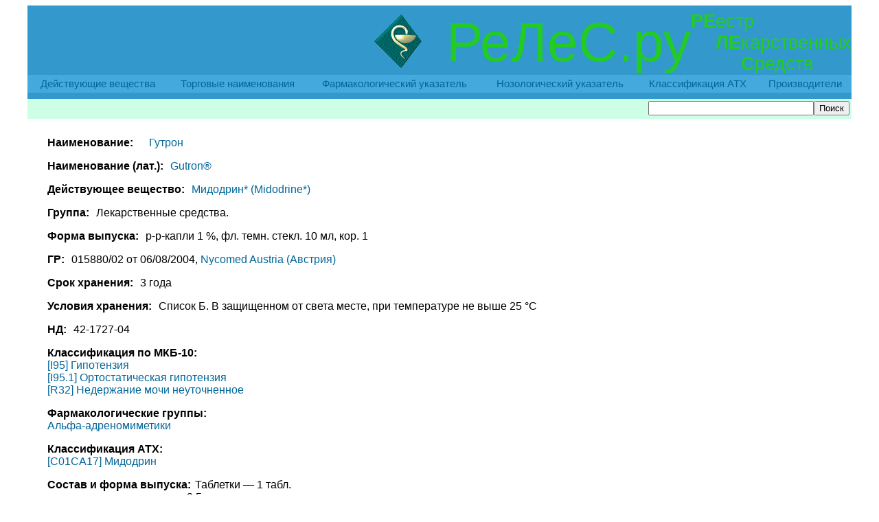

--- FILE ---
content_type: text/html; charset=UTF-8
request_url: http://reles.ru/cat/tradefm/Gutron/3/
body_size: 5958
content:
<html xmlns="http://www.w3.org/1999/xhtml" xml:lang="ru" lang="ru" dir="ltr">
<head>
<link href="/include/main.css" type="text/css" rel="STYLESHEET" />
<meta http-equiv="Content-Type" content="text/html; charset=utf-8"/>
<meta name="Keywords" content="лекарство, лекарственные препараты, действующее вещество, нозологическая классификация, фармакологическая классификация, АТХ"/>
<title>РеЛеС.ру - ReLeS.ru: РЕестр ЛЕкарственных Средств - Гутрон</title></head>
<body>

<!-- begin of Top100 code -->
<script id="top100Counter" type="text/javascript" src="http://counter.rambler.ru/top100.jcn?1639797"></script><noscript><img src="http://counter.rambler.ru/top100.cnt?1639797" alt="" width="1" height="1" border="0"></noscript>
<!-- end of Top100 code -->

<table width="95%" height="100%" border="0" cellspacing="0" cellpadding="0" align="center" valign="top">
<tr height="136">
  <td colspan="3" align="right" bgcolor="#3399cc">
    <table border="0" cellspacing="0" cellpadding="0">
      <tr>
        <td><img border="0" width="80" height="80" src="/img/snake0.gif">&nbsp;</td><td width="100%" class="big">&nbsp;РеЛеС.ру</td>
	<td width="">
	  <table border="0" cellspacing="0" cellpadding="0">
	    <tr class="sbig"><td><b>РЕ</b></td><td colspan="3">естр</td></tr> 
	    <tr class="sbig"><td>&nbsp;</td><td><b>ЛЕ</b></td><td colspan="2">карственных</td></tr>
	    <tr class="sbig"><td>&nbsp;</td><td>&nbsp;</td><td><b>С</b>редств</td></tr>
	  </table>
	</td>
      </tr>
    </table>
    <table width="100%" border="0" cellspacing="0" cellpadding="5" align="left">
      <tr bgcolor="#44aadd" width="100%">
	<td class="menu"><a href="/cat/drugs/">Действующие вещества</a></td>
	<td class="menu"><a href="/cat/trade/">Торговые наименования</a></td>
	<td class="menu"><a href="/cat/pharmguide/">Фармакологический указатель</a></td>
	<td class="menu"><a href="/cat/nosolguide/">Нозологический указатель</a></td>
	<td class="menu"><a href="/cat/atxguide/">Классификация АТХ</a></td>
	<td class="menu"><a href="/cat/firms/">Производители</a></td>
      </tr>
    </table>
  </td>
</tr>
<tr>
  <td colspan="3" class="hdo"><form action="/cat/search/" method="POST"> <input type="text" size="28" name="srchstr"> <input type="submit" value="Поиск"> </form>
&nbsp;</td>
</tr>
<tr height="100%">
  <td valign="top" colspan="3">
    <table width="100%" height="100%" border="0" cellspacing="0" cellpadding="0" align="center" valign="top">
    <tr>
      <td width="155" valign="top" bgcolor="#FAFAFA">

      </td>
      <td class="txt" width="100%" valign="top">
<table align="left" cellspacing="22"><tr><td><p><span class="hd0">Наименование:</span> <a href="/cat/trade/Gutron/" class="nm0">Гутрон</a></p>
<p><span class="hd">Наименование (лат.):</span> <a href="/cat/trade/Gutron/" class="nm">Gutron®</a></p>
<p><span class="hd">Действующее вещество:</span> <a href="/cat/drugs/Midodrine/" class="nm">Мидодрин* (Midodrine*)</a></p>
<p><span class="hd">Группа:</span> <span class="nm">Лекарственные средства.</span></p>
<p><span class="hd">Форма выпуска:</span> <span class="nm">р-р-капли    1 %, фл. темн. стекл. 10 мл, кор. 1</span></p>
<p><span class="hd">ГР:</span> <span class="nm"> 015880/02 от 06/08/2004, <a href="/cat/firms/433/">Nycomed Austria (Австрия)</a></span></p>
<p><span class="hd">Срок хранения:</span> <span class="nm">3 года</span></p>
<p><span class="hd">Условия хранения:</span> <span class="nm">Список Б. В защищенном от света месте, при температуре не выше 25 °C</span></p>
<p><span class="hd">НД:</span> <span class="nm">42-1727-04</span></p>
<p><span class="hd">Классификация по МКБ-10:</span><br>
<a class="nm" href="/cat/nosolguide/8457/"> [I95] Гипотензия</a><br><a class="nm" href="/cat/nosolguide/8459/"> [I95.1] Ортостатическая гипотензия</a><br><a class="nm" href="/cat/nosolguide/17127/"> [R32] Недержание мочи неуточненное</a><br></p><p><span class="hd">Фармакологические группы:</span><br>
<a class="nm" href="/cat/pharmguide/9/">Альфа-адреномиметики</a><br></p><p><span class="hd">Классификация АТХ:</span><br>
<a class="nm" href="/cat/atxguide/369/"> [C01CA17] Мидодрин</a><br></p><p><span class="hd">Состав и форма выпуска:</span><span class="nm">Таблетки — 1 табл.<br />
мидодрина гидрохлорид — 2,5 мг<br />
 — 5 мг<br />
в блистере 10 шт.; в коробке картонной 2 блистера.<br />
Капли для приема внутрь 1% — 1 мл<br />
мидодрина гидрохлорид — 10 мг<br />
(около 120 мг этилового спирта)<br />
1 мл = 30 капель<br />
во флаконах темного стекла по 10, 20 или 25 мл; в коробке 1 флакон.</span></p><p><span class="hd">Фармакологическое действие:</span><span class="nm">Сосудосуживающее, гипертензивное. Селективно стимулирует периферические альфа-адренорецепторы.</span></p><p><span class="hd">Фармакокинетика:</span><span class="nm">При пероральном применении быстро всасывается, превращаясь в активный метаболит. После в/в инъекции действие развивается относительно медленно и сохраняется в течение продолжительного времени. T<sub>1</sub>/2 активного метаболита в плазме составляет 3-4 ч. Из-за очень низкой липофильности практически не проникает через ГЭБ. Мидодрин и его метаболиты выделяются с мочой практически полностью в течение 24 ч.</span></p><p><span class="hd">Фармакодинамика:</span><span class="nm">Увеличивает тонус и периферическое сопротивление артериальных сосудов, повышает АД и препятствует (при ортостатических нарушениях) застою крови в венозном русле. Это приводит к сохранению на постоянном уровне объема циркулирующей крови и АД, возрастанию доставки крови к органам и устранению ортостатических нарушений. Не влияет непосредственно на деятельность сердца, на ЦНС (не вызывает нарушений сна). Улучшает функцию сфинктера мочевого пузыря.</span></p><p><span class="hd">Показания:</span><span class="nm">Гипотензия (вызванная приемом психотропных препаратов, симптоматическая в период реконвалесценции после хирургических вмешательств, родов и др.), ортостатическая гипотензия (при нарушениях регуляции кровообращения и циркуляторных дисрегуляциях, с реакциями по типу симпатикотонии и асимпатикотонии, идиопатическая, вторичная); гипотонические реакции (при изменениях погоды, утренние, при предрасположенности к низкому АД); самопроизвольное мочеиспускание (при расстройствах функции сфинктера мочевого пузыря).</span></p><p><span class="hd">Противопоказания:</span><span class="nm">Гипертензия, закрытоугольная глаукома, феохромоцитома, гипертиреоз, острый нефрит, тяжелая почечная недостаточность, механическая обструкция мочевых путей, аденома предстательной железы с наличием остаточной мочи.</span></p><p><span class="hd">Применение при беременности и кормлении грудью:</span><span class="nm">Допустимо, но только после консультации специалиста.</span></p><p><span class="hd">Побочные действия:</span><span class="nm">Нарушение сердечного ритма, появление болей в области сердца, аллергические реакции (сыпь).</span></p><p><span class="hd">Передозировка:</span><span class="nm">Симптомы: «гусиная» кожа, особенно в области головы (затылка) и шеи, чувство холода, задержка мочеиспускания, позывы к мочеиспусканию (как следствие), возможно (рефлекторное) замедление ЧСС (в покое ниже 60 ударов в минуту).<br />
Лечение: применение атропина в обычных дозах.</span></p><p><span class="hd">Способ применения и дозы:</span><span class="nm">Таблетки: взрослым, детям подросткового возраста (12 лет и старше) — внутрь, по 2,5 мг 2 раза в сутки (утром и вечером), при необходимости — 3 раза в сутки, в отдельных случаях дозировка может быть сокращена до 2 раз по 1/2 табл. в сутки (2,5 мг); при одновременном назначении с седативными или снотворными средствами принимают сначала по 2,5 мг 2 раза в сутки, затем (при необходимости) дозу увеличивают до 5 мг 2-3 раза в сутки; детям до 12 лет — дозу рассчитывают в зависимости от массы тела.<br />
Капли: взрослым, детям старше 12 лет — внутрь, по 7 капель 2 раза в сутки (утром и вечером), при необходимости дозу снижают до 3 капель 2 раза в сутки или в редких случаях увеличивают до 7 капель 3 раза в сутки; при комбинации с психотропными препаратами — 7 капель 2 раза в сутки или (при необходимости) по 15 капель 2-3 раза в сутки; детям до 12 лет дозируют в зависимости от массы тела.<br />
Капли следует принимать с небольшим количеством воды или на кусочке сахара.</span></p><p><span class="hd">Меры предосторожности:</span><span class="nm">При тяжелых органических поражениях сердечно-сосудистой системы, нарушениях ритма сердца и функции почек требуется обязательная коррекция дозирования. Особое внимание на дозировку обращают и в случае лечения гипотонии, вызванной изменениями погоды, при указании на гипертонию в анамнезе. При длительном применении или после интенсивного курса необходимо исследовать функцию почек.</span></p><p><span class="hd">Дата согласования описания:</span><span class="nm">15.06.2004</span></p></td></tr></table>
      </td>
      <td width="155" valign="top" bgcolor="#FAFAFA">
<!-- Яндекс.Директ -->
<script type="text/javascript">
//<![CDATA[
yandex_partner_id = 15418;
yandex_site_bg_color = 'FFFFFF';
yandex_site_charset = 'windows-1251';
yandex_ad_format = 'direct';
yandex_font_size = 0.8;
yandex_direct_type = 'vertical';
yandex_direct_border_type = 'ad';
yandex_direct_limit = 3;
yandex_direct_limit = 6;

yandex_direct_header_bg_color = 'FEEAC7';
yandex_direct_bg_color = 'FFF9F0';
yandex_direct_border_color = 'FBE5C0';
yandex_direct_title_color = '0000CC';
yandex_direct_url_color = '006600';
yandex_direct_all_color = '0000CC';
yandex_direct_text_color = '000000';
yandex_direct_hover_color = '0066FF';
document.write('<sc'+'ript type="text/javascript" src="http://an.yandex.ru/resource/context.js?rnd=' + Math.round(Math.random() * 100000) + '"></sc'+'ript>');
//]]>
</script> 
      </td>
    </tr>  
    </table>
  </td>
</tr>

<tr><td colspan="3" align="center">
<script type="text/javascript"><!--
google_ad_client = "pub-7613508178287257";
/* 728x90, создано 09.09.08 */
google_ad_slot = "4279655964";
google_ad_width = 728;
google_ad_height = 90;
//-->
</script>
<script type="text/javascript"
src="http://pagead2.googlesyndication.com/pagead/show_ads.js">
</script>
</td></tr>

<tr><td colspan="3" align="center">
<script type="text/javascript">
    var begun_auto_colors           = new Array();
    var begun_auto_fonts_size       = new Array();
    var begun_auto_pad              =       59618263;     // идентификатор площадки
    var begun_auto_limit            =              4;     // число объявлений выводимых на площадке
    var begun_auto_width            =            950;     // ширина блока объявлений
    begun_auto_colors[0]            =      '#0000CC';     // цвет ссылки объявлений
    begun_auto_colors[1]            =      '#000000';     // цвет текста объявления
    begun_auto_colors[2]            =      '#00CC00';     // цвет домена объявления
    begun_auto_colors[3]            =      '#FFFFFF';     // цвет фона блока объявлений
    begun_auto_fonts_size[0]        =         '10pt';     // р-мер шрифта ссылки объявлений
    begun_auto_fonts_size[1]        =         '8pt';     // р-мер шрифта текста объявления
    begun_auto_fonts_size[2]        =         '8pt';     // р-мер шрифта домена объявления
    begun_auto_fonts_size[3]        =          '7pt';     // р-мер шрифта заглушки
    var begun_block_type            =   'Horizontal';     // тип блока
</script>
<script src="http://autocontext.begun.ru/autocontext.js" type="text/javascript"></script>
</td></tr>

<tr><td colspan="3"  bgcolor="#3399cc" align="right">
<script type="text/javascript"><!--
document.cookie="w=w; path";
var statun_c="N";
if(document.cookie) statun_c="Y";
var statun_je=(navigator.javaEnabled()?"Y":"N");
var statun_rn=Math.random();
var statun_ref=escape(document.referrer);
var statun_pg=escape(window.location.href);
var statun_s="103438";
var statun_a="0";
var statun_n=(navigator.appName.substring(0,2)=="Mi")?0:1;
var statun_scr='&w='+screen.width+'&h='+screen.height+'&d='+((statun_n==0)?screen.colorDepth:screen.pixelDepth);
var statun_req='&r='+statun_ref+'&p='+statun_pg+'&i='+statun_rn+'&s='+statun_s+'&g='+statun_a+statun_scr+'&c='+statun_c+'&e='+statun_je;
document.write("<a href=\"http://www.statun.com/103438/m.html\" target=_blank><img src=\"http://count.statun.com/?050.gif"+statun_req+"\" border=\"0\" width=\"88\" height=\"31\" alt=\"Statun Counter\"></a>");
--></script>

<!-- SpyLOG -->
<script src="http://tools.spylog.ru/counter_cv.js" id="spylog_code" type="text/javascript" counter="936072" part="" track_links="ext" page_level="0">
</script>
<noscript>
<a href="http://u9360.72.spylog.com/cnt?cid=936072&f=3&p=0" target="_blank">
<img src="http://u9360.72.spylog.com/cnt?cid=936072&p=0" alt="SpyLOG" border="0" width="88" height="31"></a>
</noscript>
<!--/ SpyLOG -->

<!--Rating@Mail.ru counter-->
<script language="javascript" type="text/javascript"><!--
d=document;var a='';a+=';r='+escape(d.referrer);js=10;//--></script>
<script language="javascript1.1" type="text/javascript"><!--
a+=';j='+navigator.javaEnabled();js=11;//--></script>
<script language="javascript1.2" type="text/javascript"><!--
s=screen;a+=';s='+s.width+'*'+s.height;
a+=';d='+(s.colorDepth?s.colorDepth:s.pixelDepth);js=12;//--></script>
<script language="javascript1.3" type="text/javascript"><!--
js=13;//--></script><script language="javascript" type="text/javascript"><!--
d.write('<a href="http://top.mail.ru/jump?from=1607626" target="_top">'+
'<img src="http://d7.c8.b8.a1.top.mail.ru/counter?id=1607626;t=109;js='+js+
a+';rand='+Math.random()+'" alt="Рейтинг@Mail.ru" border="0" '+
'height="18" width="88"><\/a>');if(11<js)d.write('<'+'!-- ');//--></script>
<noscript><a target="_top" href="http://top.mail.ru/jump?from=1607626">
<img src="http://d7.c8.b8.a1.top.mail.ru/counter?js=na;id=1607626;t=109" 
height="18" width="88" border="0" alt="Рейтинг@Mail.ru"></a></noscript>
<script language="javascript" type="text/javascript"><!--
if(11<js)d.write('--'+'>');//--></script>
<!--// Rating@Mail.ru counter-->

<!-- begin of Top100 logo -->
<a href="http://top100.rambler.ru/home?id=1639797"><img src="http://top100-images.rambler.ru/top100/banner-88x31-rambler-darkblue2.gif" alt="Rambler's Top100" width="88" height="31" border="0" /></a>
<!-- end of Top100 logo -->


</td></tr>


</table>

</body>
</html>


--- FILE ---
content_type: text/html; charset=utf-8
request_url: https://www.google.com/recaptcha/api2/aframe
body_size: 267
content:
<!DOCTYPE HTML><html><head><meta http-equiv="content-type" content="text/html; charset=UTF-8"></head><body><script nonce="nOaE8oFEHaemGzFylV6j6w">/** Anti-fraud and anti-abuse applications only. See google.com/recaptcha */ try{var clients={'sodar':'https://pagead2.googlesyndication.com/pagead/sodar?'};window.addEventListener("message",function(a){try{if(a.source===window.parent){var b=JSON.parse(a.data);var c=clients[b['id']];if(c){var d=document.createElement('img');d.src=c+b['params']+'&rc='+(localStorage.getItem("rc::a")?sessionStorage.getItem("rc::b"):"");window.document.body.appendChild(d);sessionStorage.setItem("rc::e",parseInt(sessionStorage.getItem("rc::e")||0)+1);localStorage.setItem("rc::h",'1768829305139');}}}catch(b){}});window.parent.postMessage("_grecaptcha_ready", "*");}catch(b){}</script></body></html>